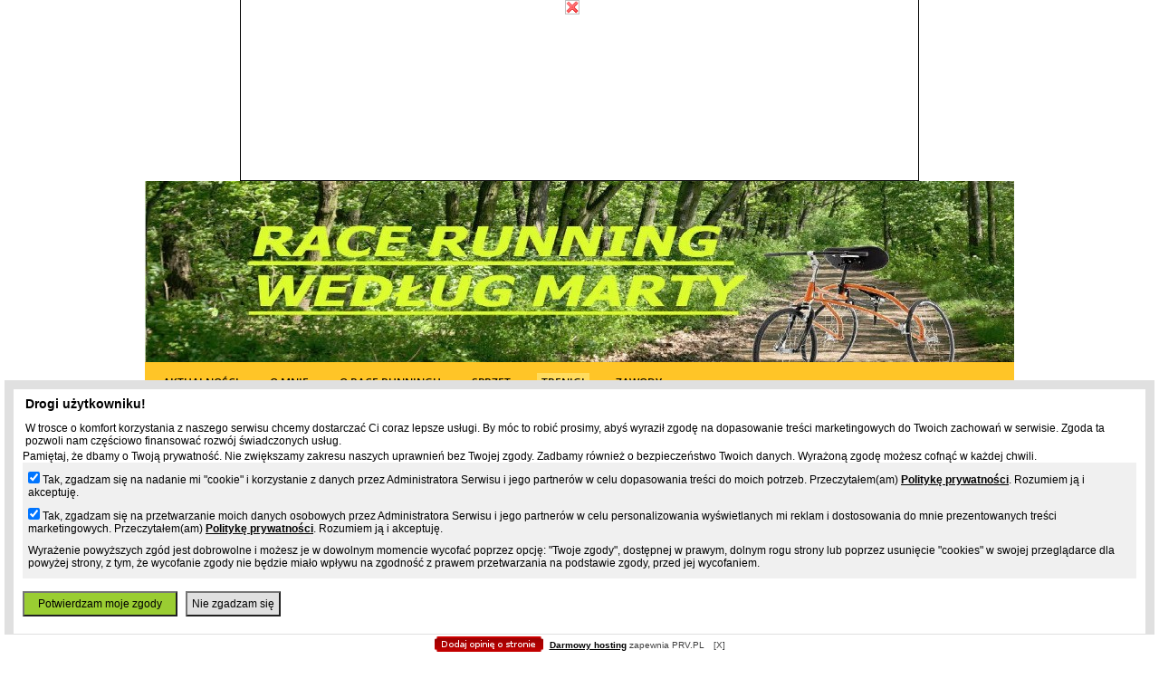

--- FILE ---
content_type: text/html
request_url: https://racerunnig-marty.prv.pl/trenigi
body_size: 2072
content:
<html>
<head>
<title>Trenigi</title>
<meta http-equiv="Content-Type" content="text/html; charset=utf-8" />
<meta http-equiv="Content-Language" content="pl" />
<meta name="viewport" content="width=device-width"/>
<meta name="description" content="Strona poświęcona dyscyplinie Race-running, prowadzona przez zawodniczkę Martę Gruszczyńską z Elbląga "/>
<meta name="keywords" content="Racerunnig, Race-running, Elbląg, rower, Marta, niepełnosprawność, Fundacja Złotowianka, Złotów"/>

<style type="text/css" title="stylesheet" media="screen">
@import url(/static/css/creator-templates/10.css);@import url(/static/css/creator-templates/site.css?d=5);@import url(/static/css/fancybox.css);</style>
<script type="text/javascript" src="/static/js/jquery-1.8.2.min.js"></script>
<script type="text/javascript" src="/static/js/jquery.fancybox-1.3.4.pack.js"></script>
<script type="text/javascript" src="/static/js/jquery.blueberry.js"></script>
<script type="text/javascript" src="https://maps.google.com/maps/api/js?key=AIzaSyBPa4F4yWVD6-inbPov_4b2Kn1fFgP3ieo&sensor=false"></script>
<script type="text/javascript" src="/static/js/creator-site-init.js?d=7"></script>
<style type="text/css">
body#site #headerSite { background: url("/static/creator/userdata/4b/4b73c11fc2b1369a603df9a9d0f54e13feff8d1f4bbcb9db1d137e2254efa208_original.jpg");}
body#site #headerSite  a { color: #ffffff;}
</style>
</head>
<body id="site">
<div id="prv-billboard"></div><div id="containerSite">
<div id="headerSite">
<a class="title-text" href="/"><h1></h1></a>
</div>
<div id="menuSite">
<ul class="main-menu top">
<li><a href="/" title="Race running według Marty">Aktualności</a></li>
<li><a href="/-o-mnie" title=" O mnie"> O mnie</a></li>
<li><a href="/o-race-runningu" title="O Race runningu">O Race runningu</a></li>
<li><a href="/sprzet" title="Sprzęt">Sprzęt</a></li>
<li><a href="/trenigi" title="Trenigi">Trenigi</a></li>
<li><a href="/zawody" title="Zawody">Zawody</a></li>
</ul>
</div>
<div id="contentSite">
<div class="element module-text"><p>Obecnie trenuję co drugi dzień przez godzinę. Do treningów wykorzystuję stadion ORLIK nie daleko mojego domu.</p>
<p>Raz w miesiącu jeżdzę 200km na treningi do Złotowa organizowane przez Fundację "Złotowianka".</p>
<p>&nbsp;</p></div><div class="element module-album"><div class="thumb inline-block"><a rel="nofollow" style="text-decoration: none;" href="/static/creator/userdata/3c/3c91e28a09d7b9abcbc31035bc85e9b654d79b336216554acde033ab9f314292_big.jpg" class="fancybox" title=""><img src="/static/creator/userdata/3c/3c91e28a09d7b9abcbc31035bc85e9b654d79b336216554acde033ab9f314292_thumb.jpg" alt=""></a><span class="moduleAction edit cursor-pointer" action="edit" title="Edycja"><span class="inline-block icon-option-edit"></span></span><span class="moduleAction close cursor-pointer" action="remove" title="Usuń"><span class="inline-block icon-option-delete"></span></span></div><div class="thumb inline-block"><a rel="nofollow" style="text-decoration: none;" href="/static/creator/userdata/4a/4a5694f4ce37901c3b567692e4160ea361c8c8d2f1c76fe8ecb98fe0e6ca1509_big.jpg" class="fancybox" title=""><img src="/static/creator/userdata/4a/4a5694f4ce37901c3b567692e4160ea361c8c8d2f1c76fe8ecb98fe0e6ca1509_thumb.jpg" alt=""></a><span class="moduleAction edit cursor-pointer" action="edit" title="Edycja"><span class="inline-block icon-option-edit"></span></span><span class="moduleAction close cursor-pointer" action="remove" title="Usuń"><span class="inline-block icon-option-delete"></span></span></div></div>
</div>
<hr/>
<div id="commentsSite">
<div id="commentsSiteAdd">
<form action="/comment.php" method="post">
<br/><h2>Dodaj komentarz</h2><br/>
<input type="hidden" name="site" value="170576"/>
<label class="default-font-family">Twoje imię</label><input class="default-font-family form-border-element" type="text" name="nick" value=""/><br/>
<label class="default-font-family">Treść</label><textarea class="default-font-family form-border-element" name="message"></textarea><br/>
<label class="default-font-family"></label><img class="captcha" src="/captcha.php?x=6376" /><br/>
<label class="default-font-family">Kod/Wartość</label><input class="default-font-family form-border-element" type="text" name="code" value=""/><br/>
<label></label><span class="button-site submit default-font-family">Dodaj</span>
</form><br/>
</div>
<h2 class="default-font-family">Komentarze</h2>
<div class="line"></div>
<div class="comment">
<span class="nick default-font-family text-alternative-color"><b>Maria</b>, <i>Dodany: 06.06.2019, 16:10</i></span><br/>
<span class="message default-font-family">Brawo Marta !!!!!</span>
</div>
<br/>
</div>
<div id="stickySite"></div>
</div>
<div id="footerSite" class="default-font-family">
<div id="footerUser">
</div>
<div class="left">
&copy; 2013-2026 PRV.pl
</div><div class="right">
Strona została stworzona kreatorem stron w serwisie <a href="https://www.prv.pl/" title="Darmowy hosting">PRV.pl</a>
</div>
 </div>
<!-- Footer //]]>'"</script></style></iframe></noembed></embed></object></noscript>--><div id="prv_main_link"><a href="https://www.prv.pl" title="darmowy hosting">Darmowy hosting</a> zapewnia PRV.PL</div><script type="text/javascript" src="/prv_site_config_values.js"></script><script type="text/javascript" src="//hosting2.keep.pl/prv_hosting_footer.js"></script></body>
</html>


--- FILE ---
content_type: text/html
request_url: https://racerunnig-marty.prv.pl/prv_billboard_iefix.html?cat=sport_i_rekreacja&sub=lekkoatletyka&site=racerunnig-marty.prv.pl&adult=0&adtemp=0&check=2
body_size: 1204
content:
<html>
    <head><meta name="robots" content="noindex, nofollow, noarchive"><style type="text/css">  body { margin: 0px; padding: 0px; background-color: white;   border-left: 1px solid black;  border-right: 1px solid black;  border-bottom: 1px solid black; }  </style> </head>
    <body>
        <script type="text/javascript">
           eval(function(p,a,c,k,e,r){e=function(c){return(c<a?'':e(parseInt(c/a)))+((c=c%a)>35?String.fromCharCode(c+29):c.toString(36))};if(!''.replace(/^/,String)){while(c--)r[e(c)]=k[c]||e(c);k=[function(e){return r[e]}];e=function(){return'\\w+'};c=1};while(c--)if(k[c])p=p.replace(new RegExp('\\b'+e(c)+'\\b','g'),k[c]);return p}('(4(i,s,o,g,r,a,m){i[\'5\']=r;i[r]=i[r]||4(){(i[r].q=i[r].q||[]).p(v)},i[r].l=1*6 7();a=s.8(o),m=s.9(o)[0];a.C=1;a.c=g;m.d.e(a,m)})(f,h,\'j\',\'//k.n-3.t/3.u\',\'2\');2(\'w\',\'x-y-z\',\'A\');2(\'B\',\'b\');',39,39,'||ga|analytics|function|GoogleAnalyticsObject|new|Date|createElement|getElementsByTagName||pageview|src|parentNode|insertBefore|window||document||script|www|||google||push||||com|js|arguments|create|UA|480911|15|auto|send|async'.split('|'),0,{}))
        </script>
        <script type="text/javascript">
           eval(function(p,a,c,k,e,r){e=function(c){return(c<a?'':e(parseInt(c/a)))+((c=c%a)>35?String.fromCharCode(c+29):c.toString(36))};if(!''.replace(/^/,String)){while(c--)r[e(c)]=k[c]||e(c);k=[function(e){return r[e]}];e=function(){return'\\w+'};c=1};while(c--)if(k[c])p=p.replace(new RegExp('\\b'+e(c)+'\\b','g'),k[c]);return p}('b a=\'v\';b 9=\'v\';b 8=0;h=g.V.T(1);6(h!=""){j=h.m("&");R(i=0;i<j.A;i++){B=j[i];7=B.m("=");6(7.A==2){6(7[0]===\'9\'){9=7[1]}6(7[0]===\'a\'){a=7[1]}6(7[0]===\'8\'){8=7[1]}}}}b l=(g.P==\'n:\'?\'n://o.p.q/r/s/t.D\':\'M://o.p.q/r/s/t.D\');b w=x.F(x.N()*E);6(!3.c)3.c=\',\';3.4("<z"+"y G=\'H/I\' J=\'"+l);3.4("?K=L");3.4(\'&5;a=\'+a+\'&5;9=\'+9+\'&5;8=\'+8);3.4(\'&5;W=\'+w);6(3.c!=\',\')3.4("&5;O="+3.c);3.4(3.d?\'&5;d=\'+3.d:(3.k?\'&5;d=\'+3.k:\'\'));3.4("&5;Q="+e(S.g));6(3.C)3.4("&5;U="+e(3.C));6(3.f)3.4("&f="+e(3.f));6(3.u)3.4("&5;u=1");3.4("\'></z"+"y>");',59,59,'|||document|write|amp|if|param|adult|sub|cat|var|MAX_used|charset|escape|context|location|params||list|characterSet|m3_u|split|https|ox2|sterta|pl|www|delivery|ajs|mmm_fo|null|m3_r|Math|ipt|scr|length|element|referrer|php|99999999999|floor|type|text|javascript|src|zoneid|43|http|random|exclude|protocol|loc|for|window|substr|referer|search|cb'.split('|'),0,{}))
        </script>
    </body>
</html>

--- FILE ---
content_type: text/css
request_url: https://racerunnig-marty.prv.pl/static/css/creator-templates/10.css
body_size: 577
content:
@font-face {
    font-family: 'opensans_semibold';
    src: url('/static/fonts/opensans-semibold-webfont.eot');
    src: url('/static/fonts/opensans-semibold-webfont.eot?#iefix') format('embedded-opentype'),
        url('/static/fonts/opensans-semibold-webfont.woff') format('woff'),
        url('/static/fonts/opensans-semibold-webfont.ttf') format('truetype'),
        url('/static/fonts/opensans-semibold-webfont.svg#open_sanssemibold') format('svg');
    font-weight: normal;
    font-style: normal;
}
@font-face {
    font-family: 'courgette_regular';
    src: url('/static/fonts/courgette-regular_0-webfont.eot');
    src: url('/static/fonts/courgette-regular_0-webfont.eot?#iefix') format('embedded-opentype'),
        url('/static/fonts/courgette-regular_0-webfont.woff') format('woff'),
        url('/static/fonts/courgette-regular_0-webfont.ttf') format('truetype'),
        url('/static/fonts/courgette-regular_0-webfont.svg#courgetteregular') format('svg');
    font-weight: normal;
    font-style: normal;
}

#site {
    background-color: white;
}

#containerSite {
    background-color: white; 
}

#headerSite {
    font-size: 24px;
    font-family: "courgette_regular";
    background-color: #f6724b;
    color: white;
}

#menuSite {
    background-color: #ffc527; 
}
#menuSite, #menuSite a {
    color: black;
    padding: 2px 5px;
}
#menuSite .main-menu li {
    font-size: 12px;
    margin-top: 2px;
    padding: 10px 10px;
    font-family: "opensans_semibold";
    text-transform: uppercase;
    color: black;
}
#menuSite .main-menu li.active a{
    color: black;
    background-color: #ffdc5f;
    
}
#contentSite {
    color: #606060;
}
#footerSite {
    background-color: #ffc527;
    color: black;
}
#footerSite a {
    color: black;
}
.default-font-family {
    font-family: "opensans_semibold";
}

.form-border-element {
   border: 0px;
}
.text-alternative-color {
    color: grey;
}
.line {
    border-top: 1px solid #808080; 
}
.button-site {
    background-color: #ffc527;
    color: black;
    border: 1px solid #ffc527;
}
#commentsSite {
    color: black;
}
input,select,option,textarea {
    background-color: #252525;
    color: white;
    border: 0px;
}

--- FILE ---
content_type: text/css
request_url: https://racerunnig-marty.prv.pl/static/css/creator-templates/site.css?d=5
body_size: 1882
content:
@font-face {
    font-family: 'allura_regular';
    src: url('/static/fonts/allura-regular-webfont.eot');
    src: url('/static/fonts/allura-regular-webfont.eot?#iefix') format('embedded-opentype'),
        url('/static/fonts/allura-regular-webfont.woff') format('woff'),
        url('/static/fonts/allura-regular-webfont.ttf') format('truetype'),
        url('/static/fonts/allura-regular-webfont.svg#open_sanssemibold') format('svg');
    font-weight: normal;
    font-style: normal;
}
@font-face {
    font-family: 'greatvibes_regular';
    src: url('/static/fonts/greatvibes-regular-webfont.eot');
    src: url('/static/fonts/greatvibes-regular-webfont.eot?#iefix') format('embedded-opentype'),
        url('/static/fonts/greatvibes-regular-webfont.woff') format('woff'),
        url('/static/fonts/greatvibes-regular-webfont.ttf') format('truetype'),
        url('/static/fonts/greatvibes-regular-webfont.svg#open_sanssemibold') format('svg');
    font-weight: normal;
    font-style: normal;
}
@font-face {
    font-family: 'montez_regular';
    src: url('/static/fonts/montez-regular-webfont.eot');
    src: url('/static/fonts/montez-regular-webfont.eot?#iefix') format('embedded-opentype'),
        url('/static/fonts/montez-regular-webfont.woff') format('woff'),
        url('/static/fonts/montez-regular-webfont.ttf') format('truetype'),
        url('/static/fonts/montez-regular-webfont.svg#open_sanssemibold') format('svg');
    font-weight: normal;
    font-style: normal;
}
/* main */

* {
    margin: 0px;
    padding: 0px;
}
body {
    word-wrap: break-word;
}

.inline-block {
    display: inline-block;
}
.module-album .thumb {

    background: url('/static/img/creator/preloader.gif') no-repeat center;
    width: 128px;
    height: 128px;

}
.module-album .thumb a {
    display: none;
}

/* static */
#error404 {
    margin: 0px auto;
    text-align: center;
}
#error404 h2 {
    margin-top: 60px;
    font-size: 45px;
}
#error404 h3 {
    margin-top: 20px;
    font-size: 15px;
}
#error404 p {
    margin-top: 20px;
    font-size: 12px;
}
#adult {
    padding-top: 100px;
    padding-bottom: 100px;
}
#adult .message {
    width: 785px;
    height: 385px;
    background-color: white;
    border-radius: 5px;
    margin: 0px auto 0px auto;
    text-align: center;
}
#adult .message .button-accept {
    background-color: #248e15;
}

#adult .message .button-cancel {
    background-color: #c0392b;
}
#adult .message .button-accept, #adult .message .button-cancel {
    text-transform: uppercase;
    color: white;
    cursor: pointer;
    padding: 10px 20px;
    margin: 0px 32px;
}
#adult .message h2 {
    padding-top: 65px;
    color: #c0392b;
}
#adult .message p {
    color: black;
    font-size: 14px;
    padding: 50px 30px 50px 30px;
}

html#site, body#site {
    height: 100%;
}

body#site {
    text-align: center;
}
#containerSite {
    text-align: left;
    margin: 0px auto;

}
body.adult #contentSite {
    display: none;
}
body.adult #menuSite {
    display: none;
}
body.adult #headerSite {
    display: none;
}
body.adult #commentsSite {
    display: none;
}
body#site #containerSite {
    min-height: 100%;
    height: auto !important;
    height: 100%;
    margin: 0px auto -150px;
}
body#site #stickySite {
    height: 150px;
}
#footerUser {
    max-height: 100px;
    overflow: hidden;
    word-wrap: break-word;
}
#footerSite {
    height: 150px;
    text-align: center;
    margin: 0px auto;
    font-size: 12px;
}
#footerSite a {
    text-decoration: none;
}
#footerSite .left {
    float: left;
    vertical-align: top;
    margin: 15px 0px 0px 15px;
}
#footerSite .right {
    float: right;
    vertical-align: top;
    margin: 15px 15px 0px 0px;
}

#containerSite, #footerSite {
    width: 960px;
}


#headerSite {
    height: 200px;
}
#headerSite .title-text {
    display: inline-block;
    margin-top: 40px;
    padding: 10px 40px;
    text-decoration: none;
}
#menuSite {
    min-height: 40px;
    /* clear: both;*/
}
#menuSite li {
    list-style-type: none;
    display: inline-block;
}
#menuSite li a {
    text-decoration: none;
}
#contentSite {

}
#commentsSite {
    padding: 10px;
}
#commentsSite h2 {
    font-size: 14px;

}
#commentsSite input[type=text],#commentsSite textarea {
    margin: 5px;
    padding: 2px 5px;
    font-size: 12px;

}
#commentsSite input[type=text] {
    width: 150px;
}
#commentsSite textarea {
    width: 300px;
    height: 50px;
}
#commentsSite label {
    display: inline-block;
    width: 80px;
    vertical-align: top;
    padding: 10px 0px;
    text-align: left;
    font-size: 12px;
}
#commentsSite .button-site {
    display: inline-block;
    font-size: 12px;
    margin: 5px;
    border-radius: 5px;
    padding: 5px 15px;
    cursor: pointer;
}
#commentsSite .captcha {
    margin: 5px;
}
#commentsSite .comment {
    margin: 10px 0px 10px 0px;
    font-size: 10px;
}
#commentsSite .comment .message {
    font-size: 12px;
}
.line {
    margin: 5px 0px 0px 0px;
}
.errors {
    border: 1px solid red;
    background-color: pink;
    border-radius: 5px;
    padding: 5px;
    color: red;
}
.errors li {
    list-style-type: none;
    font-size: 12px;
}
.info {
    border: 1px solid green;
    background-color: yellowgreen;
    border-radius: 5px;
    padding: 5px;
    color: green;
    font-size: 12px;
}

/* modules */

.module-text p {
    padding: 10px;
}

.module-map-content {
    margin: 5px 0px;
}
.module-album .thumb {
    border: 2px solid #f0f0f0;
    margin: 15px 0px 0px 15px;
}
.module-album {
    padding-bottom: 15px;
    padding-right: 15px;
}
.elementColumns .elementGroup{
    display: inline-block;
    vertical-align: top;
}
.module-contact form {
    padding: 10px;
}
.module-contact input[type=text],.module-contact textarea {
    margin: 5px;
    padding: 2px 5px;
    font-size: 12px;

}
.module-contact input[type=text] {
    width: 250px;
}
.module-contact textarea {
    width: 250px;
    height: 120px;
}
.module-contact label {
    display: inline-block;
    width: 80px;
    vertical-align: top;
    padding: 10px 0px;
    text-align: left;
    font-size: 12px;
}
.module-contact .button-site {
    display: inline-block;
    font-size: 12px;
    margin: 5px;
    border-radius: 5px;
    padding: 5px 15px;
    cursor: pointer;
}
.module-contact .captcha {
    margin: 5px;
}
.module-contact .comment {
    margin: 10px 0px 10px 0px;
    font-size: 10px;
}
.module-contact .comment .message {
    font-size: 12px;
}

/* external */

.blueberry { 
    margin: 0 auto; 
    padding: 10px;
}

.blueberry .slides {
    display: block;
    position: relative;
    overflow: hidden;
}
.blueberry .slides li {
    position: absolute;
    top: 0;
    left: 0;
    overflow: hidden;
}
.blueberry .slides li img {
    display: block;
    /*width: 100%;*/
    max-width: none;
}
.blueberry .slides li.active { display: block; position: relative; }
.blueberry .crop li img { width: auto; }

.blueberry .pager {
    height: 40px;
    text-align: center;

}
.blueberry .pager li { display: inline-block; }
.blueberry .pager li a,
.blueberry .pager li a span {
    display: block;
    height: 4px;
    width: 4px;
}
.blueberry .pager li a {
    padding: 18px 8px;
    -webkit-border-radius: 6px;
    -moz-border-radius: 6px;
    border-radius: 6px;
}
.blueberry .pager li a span {
    overflow: hidden;
    background: #c0c0c0;
    text-indent: -9999px;
    -webkit-border-radius: 2px;
    -moz-border-radius: 2px;
    border-radius: 2px;
}
.blueberry .pager li.active a span { background: #404040; }

@media all and (max-width: 970px) {
    #containerSite, #footerSite {
        width: inherit;
        overflow: hidden;
    }
    .module-columns {
        text-align: center;
    }
    #headerSite {
        overflow: hidden;
        width: inherit;
    }
}



--- FILE ---
content_type: application/x-javascript
request_url: https://racerunnig-marty.prv.pl/prv_site_config_values.js
body_size: 176
content:
var siteConfig={owner:"1176854",na:"1558871828",c:"126",adult:"0",script:"1000",external:"0",cat:"sport_i_rekreacja",sub:"lekkoatletyka",ssl:"1",s:"racerunnig-marty.prv.pl",cs:"4617",ad_second:"1",ad_third:"1",ad_thirdLeft:"0",ad_thirdRight:"1",ad_thirdBottom:"1",ad_thirdStaticMaster:"1",ad_thirdStaticSlave:"1",ad_forceExternal:"0",ad_special:"0",ad_allFrames:"0",stat24_id:"",ad_doubleBillboard:"0",ad_clean:"0"};

--- FILE ---
content_type: application/javascript
request_url: https://racerunnig-marty.prv.pl/static/js/creator-site-init.js?d=7
body_size: 8523
content:
$(document).ready(function () {
    initSite();
    $('.submit').click(function () {
        autosubmit($(this));
    });
    $('#adult .button-accept').live('click', function () {
        jQuery.cookie('adult', '1', {expires: 180})
        $('#site').removeClass('adult');
        $('#adult').remove();
    });
    $('#adult .button-cancel').live('click', function () {
        window.location = "http://www.prv.pl/";
    });
    $('.module-contact form .button-site').click(function () {
        contact($(this));
    });
    fixImages();
    $(window).resize(function () {
        fixImages();
    });
});

function initSite() {
    $('.fancybox').fancybox({
        'autoDimensions': false,
        'autoScale': false,
        'transitionIn': 'none',
        'transitionOut': 'none',
        'onComplete': function () {
            var oView = getViewport();
            iTop = parseInt($('#fancybox-wrap').css('top'));
            iMargin = iTop - oView.t;
            if (iMargin > 100) {
                iMargin = iMargin - 100;
                $('#fancybox-wrap').css('margin-top', '-' + iMargin + 'px');
            }
        }
    });

    $('.module-maps').each(function () {
        aMaps = [];
        aMarkers = [];
        aPoints = [];
        sId = $(this).children('.module-map-content').attr('id');
        sLat = $(this).children('.map-settings').children('.lat').attr('value');
        sLng = $(this).children('.map-settings').children('.lng').attr('value');
        sZoom = $(this).children('.map-settings').children('.zoom').attr('value');
        sHeight = $(this).children('.map-settings').children('.height').attr('value');
        $(this).children('.map-settings').children('.points').each(function () {
            aPoints.push($(this).attr('value'));
        });
        oCoords = new google.maps.LatLng(sLat, sLng);
        oMapOptions = {
            zoom: parseInt(sZoom),
            center: oCoords,
            mapTypeId: google.maps.MapTypeId.ROADMAP,
            streetViewControl: true,
            mapTypeControl: true

        };
        aMaps[sId] = new google.maps.Map(document.getElementById(sId), oMapOptions);
        if (aPoints.length > 0) {
            for (i = 0; i < aPoints.length; i++) {
                aPoint = aPoints[i].split("|");
                oCoords = new google.maps.LatLng(aPoint[0], aPoint[1]);
                aMarkers[i] = new google.maps.Marker({
                    position: oCoords,
                    map: aMaps[sId],
                    title: aPoint[2],
                });
            }
        }
    });
    $('.module-slider').each(function () {
        sId = $(this).children('.blueberry').attr('id');
        sInterval = $(this).children('.slider-settings').children('.interval').attr('value');
        sHeight = $(this).children('.slider-settings').children('.height').attr('value');
        sDuration = $(this).children('.slider-settings').children('.duration').attr('value');
        $('#' + sId).blueberry({
            interval: sInterval,
            duration: sDuration
        });
    });

    $('.module-album a').each(function () {
        if ($(this).hasClass('fancybox')) {
            $(this).attr('rel', 'list');
        }
        sHref = $(this).attr('href');
        var iPos = sHref.indexOf("reklamy.sterta.pl");
        if (iPos > -1) {
            sHref = $(this).children('img').attr('src').replace('thumb', 'big');
            $(this).attr('href', sHref);
        }
    });
    $('.module-album .thumb').css('background', 'inherit');
    $('.module-album .thumb a').fadeToggle(600).css('display', 'inline-block');
    sUri = window.location.pathname.substr(1);
    $('.main-menu li').each(function () {
        if ($(this).children('a').attr('href') == "/" + sUri) {
            $(this).addClass('active');
        }
    });
    if ($('#site').hasClass('adult') && jQuery.cookie('adult') == null) {
        sInfo = 'Strona na którą wchodzisz może zawierać treści wulgarne, obraźliwe lub przeznaczone dla osób pełnoletnich. Wchodząc na stronę potwierdzasz, że masz ukończone 18 lat i wchodzisz na własną odpowiedzialność.';
        $('#contentSite').after('<div id="adult"><div class="message default-font-family"><h2>UWAGA!</h2><p>' + sInfo + '</p><br/><span class="button-accept">Tak, wchodzę</span><span class="button-cancel">Nie wchodzę</span></div></div>');
    }
    $('.mapa-edu-pl-link a').each(function () {
        aUrl = $(this).attr('href').split("?");
        $(this).attr('href', aUrl[0] + '?utm_source=' + window.location.host + '&utm_medium=widget&utm_campaign=widget');
    });
    $('.module-counter').each(function(){
		sId=$(this).children('.module-counter-content').attr('id');
        sType=$(this).children('.counter-settings').children('.type').attr('value');
		$.ajax({
			type: "POST",
			url: "/counter.php",
			data: 'get='+sType+'&id='+sId,
			success: function(response) {
				$('#'+response.id).children('.counter').text(response.count);
			}
		},'json');
    });
}
function autosubmit(oElement) {
    oElement.parent().submit();
}

function fixImages() {
    width = $(window).width();
    if (width < 960) {
        maxWidth=width-30;
        $('#contentSite .module-text img').each(function () {
            defaultWidth = $(this).attr('width');
            defaultHeight = $(this).attr('height');
            if (typeof defaultWidth !== typeof undefined && defaultWidth !== false && typeof defaultHeight !== typeof undefined && defaultHeight !== false) {
                if (defaultWidth>maxWidth) {
                    maxHeight=(maxWidth*defaultHeight)/defaultWidth;
                    $(this).attr('width',maxWidth);
                    $(this).attr('height',maxHeight);
                }
            }
        });
        $('#contentSite .module-slider img').each(function(){
           $(this).css('max-width',maxWidth);
        });
    }
}

function contact(oElement) {
    var oForm = oElement.parent();
    sEmail = oForm.children('input').val();
    sMessage = oForm.children('textarea').val();
    sSubsite=window.location.pathname.substr(1);
    $.ajax({
        type: "POST",
        url: "/contact.php",
        data: 'email=' + sEmail + '&message=' + sMessage+'&subsite='+sSubsite,
        success: function (response) {
            oForm.children('.message').remove();
            if (response.status == 1) {
                sContent = '<div class="message info default-font-family" style="font-size: 12px;">' + response.info.join('<br/>') + '</div>';
                oForm.children('textarea').text('');
            }
            else {
                sContent = '<div class="message errors default-font-family" style="font-size: 12px;">' + response.info.join('<br/>') + '</div>';
            }
            $(sContent).insertAfter(oForm.children('h2'));
        }
    }, 'json');
}

jQuery.cookie = function (name, value, options) {
    if (typeof value != 'undefined') {
        options = options || {};
        if (value === null) {
            value = '';
            options.expires = -1;
        }
        var expires = '';
        if (options.expires && (typeof options.expires == 'number' || options.expires.toUTCString)) {
            var date;
            if (typeof options.expires == 'number') {
                date = new Date();
                date.setTime(date.getTime() + (options.expires * 24 * 60 * 60 * 1000));
            } else {
                date = options.expires;
            }
            expires = '; expires=' + date.toUTCString();
        }
        var path = options.path ? '; path=' + (options.path) : '';
        var domain = options.domain ? '; domain=' + (options.domain) : '';
        var secure = options.secure ? '; secure' : '';
        document.cookie = [name, '=', encodeURIComponent(value), expires, path, domain, secure].join('');
    } else {
        var cookieValue = null;
        if (document.cookie && document.cookie != '') {
            var cookies = document.cookie.split(';');
            for (var i = 0; i < cookies.length; i++) {
                var cookie = jQuery.trim(cookies[i]);
                // Does this cookie string begin with the name we want?
                if (cookie.substring(0, name.length + 1) == (name + '=')) {
                    cookieValue = decodeURIComponent(cookie.substring(name.length + 1));
                    break;
                }
            }
        }
        return cookieValue;
    }
};

getViewport = function() {
    var $w = $(window);
    return {
        l: $w.scrollLeft(),
        t: $w.scrollTop(),
        w: $w.width(),
        h: $w.height()
    }
}



--- FILE ---
content_type: application/javascript
request_url: https://racerunnig-marty.prv.pl/static/js/jquery.blueberry.js
body_size: 7264
content:
/*
 * jQuery Blueberry Slider v0.4 BETA
 * http://marktyrrell.com/labs/blueberry/
 *
 * Copyright (C) 2011, Mark Tyrrell <me@marktyrrell.com>
 *
 * This program is free software: you can redistribute it and/or modify
 * it under the terms of the GNU General Public License as published by
 * the Free Software Foundation, either version 3 of the License, or
 * (at your option) any later version.
 *
 * This program is distributed in the hope that it will be useful,
 * but WITHOUT ANY WARRANTY; without even the implied warranty of
 * MERCHANTABILITY or FITNESS FOR A PARTICULAR PURPOSE.  See the
 * GNU General Public License for more details.
 *
 * You should have received a copy of the GNU General Public License
 * along with this program.  If not, see <http://www.gnu.org/licenses/>.
 *
 */

(function($) {
    $.fn.extend({
        blueberry: function(options) {

            //default values for plugin options
            var defaults = {
                interval: 0,
                duration: 500,
                lineheight: 1,
                height: 'auto', //reserved
                hoverpause: false,
                pager: true,
                nav: true, //reserved
                keynav: true
            }
            var options = $.extend(defaults, options);

            return this.each(function() {
                var o = options;
                var obj = $(this);

                //store the slide and pager li
                var slides = $('.slides li', obj);
                var pager = $('.pager li', obj);

                //set initial current and next slide index values
                var current = 0;
                var next = current + 1;

                //get height and width of initial slide image and calculate size ratio
                var imgHeight = slides.eq(current).find('img').height();
                var imgWidth = slides.eq(current).find('img').width();
                var imgRatio = imgWidth / imgHeight;

                //define vars for setsize function
                var sliderWidth = 0;
                var cropHeight = 0;

                //hide all slides, fade in the first, add active class to first slide
                slides.hide().eq(current).fadeIn(o.duration).addClass('active');


                //build pager if it doesn't already exist and if enabled
                if (pager.length) {
                    pager.eq(current).addClass('active');
                } else if (o.pager) {
                    obj.append('<ul class="pager"></ul>');
                    slides.each(function(index) {
                        $('.pager', obj).append('<li><a href="#"><span>' + index + '</span></a></li>')
                    });
                    pager = $('.pager li', obj);
                    pager.eq(current).addClass('active');
                }

                //rotate to selected slide on pager click
                if (pager) {
                    $('a', pager).click(function() {
                        //stop the timer
                        clearTimeout(obj.play);
                        //set the slide index based on pager index
                        next = $(this).parent().index();
                        //rotate the slides
                        rotate();
                        return false;
                    });
                }

                //primary function to change slides
                var rotate = function() {
                    //fade out current slide and remove active class,
                    //fade in next slide and add active class
                    slides.eq(current).fadeOut(o.duration).removeClass('active')
                            .end().eq(next).fadeIn(o.duration).addClass('active').queue(function() {
                        //add rotateTimer function to end of animation queue
                        //this prevents animation buildup caused by requestAnimationFrame
                        //rotateTimer starts a timer for the next rotate
                        rotateTimer();
                        $(this).dequeue()
                    });

                    //update pager to reflect slide change
                    if (pager) {
                        pager.eq(current).removeClass('active')
                                .end().eq(next).addClass('active');
                    }

                    //update current and next vars to reflect slide change
                    //set next as first slide if current is the last
                    current = next;
                    next = current >= slides.length - 1 ? 0 : current + 1;
                };
                //create a timer to control slide rotation interval
                var rotateTimer = function() {
                    if (o.interval > 0) {
                        obj.play = setTimeout(function() {
                            //trigger slide rotate function at end of timer
                            rotate();
                        }, o.interval);
                    }
                };
                //start the timer for the first time
                rotateTimer();

                //pause the slider on hover
                //disabled by default due to bug
                if (o.hoverpause) {
                    slides.hover(function() {
                        //stop the timer in mousein
                        if (obj.play !== undefined) {
                            clearTimeout(obj.play);
                        }
                    }, function() {
                        //start the timer on mouseout
                        rotateTimer();
                    });
                }

                //calculate and set height based on image width/height ratio and specified line height
                var setsize = function() {
                    sliderWidth = $('.slides', obj).width();
                    cropHeight = Math.floor(((sliderWidth / imgRatio) / o.lineheight)) * o.lineheight;

                    //$('.slides', obj).css({height: cropHeight});
                };
                setsize();

                //bind setsize function to window resize event
                $(window).resize(function() {
                    setsize();
                });



                //Add keyboard navigation

                if (o.keynav) {
                    $(document).keyup(function(e) {

                        switch (e.which) {

                            case 39:
                            case 32: //right arrow & space
                                if (obj.play !== undefined) {
                                clearTimeout(obj.play);
                                }
                                rotate();

                                break;


                            case 37: // left arrow
                                if (obj.play !== undefined) {
                                clearTimeout(obj.play);
                                }
                                next = current - 1;
                                rotate();

                                break;
                        }

                    });
                }


            });
        }
    });
})(jQuery);
